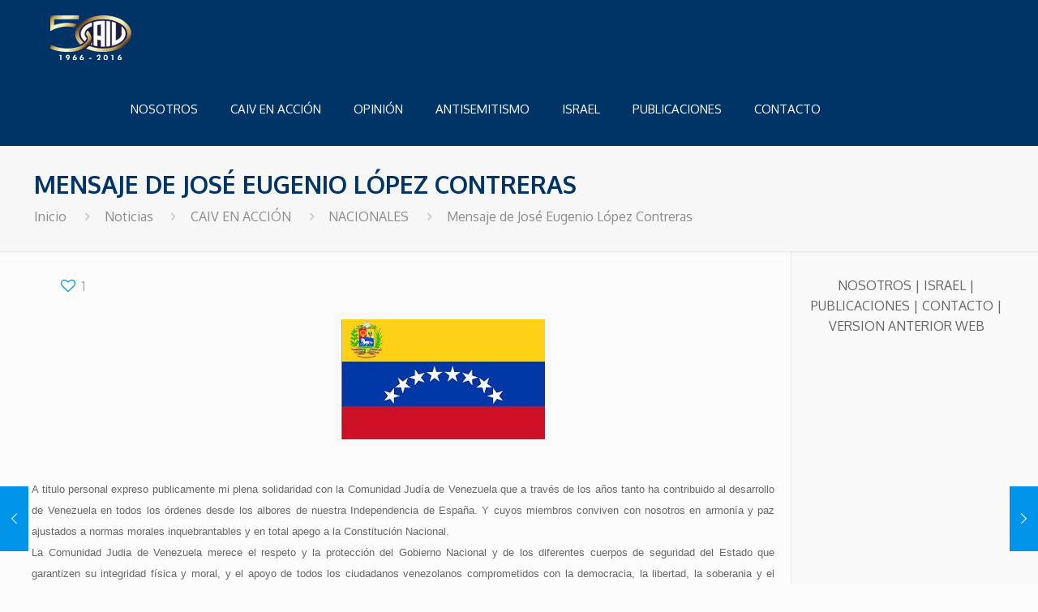

--- FILE ---
content_type: text/html; charset=utf-8
request_url: https://www.google.com/recaptcha/api2/anchor?ar=1&k=6LdqjzYUAAAAAHVsa4f-gOVnjle-kiMN551DcG2Z&co=aHR0cHM6Ly93d3cuY2Fpdi5vcmc6NDQz&hl=en&v=PoyoqOPhxBO7pBk68S4YbpHZ&theme=light&size=normal&anchor-ms=20000&execute-ms=30000&cb=1h1jf2ha66zo
body_size: 49393
content:
<!DOCTYPE HTML><html dir="ltr" lang="en"><head><meta http-equiv="Content-Type" content="text/html; charset=UTF-8">
<meta http-equiv="X-UA-Compatible" content="IE=edge">
<title>reCAPTCHA</title>
<style type="text/css">
/* cyrillic-ext */
@font-face {
  font-family: 'Roboto';
  font-style: normal;
  font-weight: 400;
  font-stretch: 100%;
  src: url(//fonts.gstatic.com/s/roboto/v48/KFO7CnqEu92Fr1ME7kSn66aGLdTylUAMa3GUBHMdazTgWw.woff2) format('woff2');
  unicode-range: U+0460-052F, U+1C80-1C8A, U+20B4, U+2DE0-2DFF, U+A640-A69F, U+FE2E-FE2F;
}
/* cyrillic */
@font-face {
  font-family: 'Roboto';
  font-style: normal;
  font-weight: 400;
  font-stretch: 100%;
  src: url(//fonts.gstatic.com/s/roboto/v48/KFO7CnqEu92Fr1ME7kSn66aGLdTylUAMa3iUBHMdazTgWw.woff2) format('woff2');
  unicode-range: U+0301, U+0400-045F, U+0490-0491, U+04B0-04B1, U+2116;
}
/* greek-ext */
@font-face {
  font-family: 'Roboto';
  font-style: normal;
  font-weight: 400;
  font-stretch: 100%;
  src: url(//fonts.gstatic.com/s/roboto/v48/KFO7CnqEu92Fr1ME7kSn66aGLdTylUAMa3CUBHMdazTgWw.woff2) format('woff2');
  unicode-range: U+1F00-1FFF;
}
/* greek */
@font-face {
  font-family: 'Roboto';
  font-style: normal;
  font-weight: 400;
  font-stretch: 100%;
  src: url(//fonts.gstatic.com/s/roboto/v48/KFO7CnqEu92Fr1ME7kSn66aGLdTylUAMa3-UBHMdazTgWw.woff2) format('woff2');
  unicode-range: U+0370-0377, U+037A-037F, U+0384-038A, U+038C, U+038E-03A1, U+03A3-03FF;
}
/* math */
@font-face {
  font-family: 'Roboto';
  font-style: normal;
  font-weight: 400;
  font-stretch: 100%;
  src: url(//fonts.gstatic.com/s/roboto/v48/KFO7CnqEu92Fr1ME7kSn66aGLdTylUAMawCUBHMdazTgWw.woff2) format('woff2');
  unicode-range: U+0302-0303, U+0305, U+0307-0308, U+0310, U+0312, U+0315, U+031A, U+0326-0327, U+032C, U+032F-0330, U+0332-0333, U+0338, U+033A, U+0346, U+034D, U+0391-03A1, U+03A3-03A9, U+03B1-03C9, U+03D1, U+03D5-03D6, U+03F0-03F1, U+03F4-03F5, U+2016-2017, U+2034-2038, U+203C, U+2040, U+2043, U+2047, U+2050, U+2057, U+205F, U+2070-2071, U+2074-208E, U+2090-209C, U+20D0-20DC, U+20E1, U+20E5-20EF, U+2100-2112, U+2114-2115, U+2117-2121, U+2123-214F, U+2190, U+2192, U+2194-21AE, U+21B0-21E5, U+21F1-21F2, U+21F4-2211, U+2213-2214, U+2216-22FF, U+2308-230B, U+2310, U+2319, U+231C-2321, U+2336-237A, U+237C, U+2395, U+239B-23B7, U+23D0, U+23DC-23E1, U+2474-2475, U+25AF, U+25B3, U+25B7, U+25BD, U+25C1, U+25CA, U+25CC, U+25FB, U+266D-266F, U+27C0-27FF, U+2900-2AFF, U+2B0E-2B11, U+2B30-2B4C, U+2BFE, U+3030, U+FF5B, U+FF5D, U+1D400-1D7FF, U+1EE00-1EEFF;
}
/* symbols */
@font-face {
  font-family: 'Roboto';
  font-style: normal;
  font-weight: 400;
  font-stretch: 100%;
  src: url(//fonts.gstatic.com/s/roboto/v48/KFO7CnqEu92Fr1ME7kSn66aGLdTylUAMaxKUBHMdazTgWw.woff2) format('woff2');
  unicode-range: U+0001-000C, U+000E-001F, U+007F-009F, U+20DD-20E0, U+20E2-20E4, U+2150-218F, U+2190, U+2192, U+2194-2199, U+21AF, U+21E6-21F0, U+21F3, U+2218-2219, U+2299, U+22C4-22C6, U+2300-243F, U+2440-244A, U+2460-24FF, U+25A0-27BF, U+2800-28FF, U+2921-2922, U+2981, U+29BF, U+29EB, U+2B00-2BFF, U+4DC0-4DFF, U+FFF9-FFFB, U+10140-1018E, U+10190-1019C, U+101A0, U+101D0-101FD, U+102E0-102FB, U+10E60-10E7E, U+1D2C0-1D2D3, U+1D2E0-1D37F, U+1F000-1F0FF, U+1F100-1F1AD, U+1F1E6-1F1FF, U+1F30D-1F30F, U+1F315, U+1F31C, U+1F31E, U+1F320-1F32C, U+1F336, U+1F378, U+1F37D, U+1F382, U+1F393-1F39F, U+1F3A7-1F3A8, U+1F3AC-1F3AF, U+1F3C2, U+1F3C4-1F3C6, U+1F3CA-1F3CE, U+1F3D4-1F3E0, U+1F3ED, U+1F3F1-1F3F3, U+1F3F5-1F3F7, U+1F408, U+1F415, U+1F41F, U+1F426, U+1F43F, U+1F441-1F442, U+1F444, U+1F446-1F449, U+1F44C-1F44E, U+1F453, U+1F46A, U+1F47D, U+1F4A3, U+1F4B0, U+1F4B3, U+1F4B9, U+1F4BB, U+1F4BF, U+1F4C8-1F4CB, U+1F4D6, U+1F4DA, U+1F4DF, U+1F4E3-1F4E6, U+1F4EA-1F4ED, U+1F4F7, U+1F4F9-1F4FB, U+1F4FD-1F4FE, U+1F503, U+1F507-1F50B, U+1F50D, U+1F512-1F513, U+1F53E-1F54A, U+1F54F-1F5FA, U+1F610, U+1F650-1F67F, U+1F687, U+1F68D, U+1F691, U+1F694, U+1F698, U+1F6AD, U+1F6B2, U+1F6B9-1F6BA, U+1F6BC, U+1F6C6-1F6CF, U+1F6D3-1F6D7, U+1F6E0-1F6EA, U+1F6F0-1F6F3, U+1F6F7-1F6FC, U+1F700-1F7FF, U+1F800-1F80B, U+1F810-1F847, U+1F850-1F859, U+1F860-1F887, U+1F890-1F8AD, U+1F8B0-1F8BB, U+1F8C0-1F8C1, U+1F900-1F90B, U+1F93B, U+1F946, U+1F984, U+1F996, U+1F9E9, U+1FA00-1FA6F, U+1FA70-1FA7C, U+1FA80-1FA89, U+1FA8F-1FAC6, U+1FACE-1FADC, U+1FADF-1FAE9, U+1FAF0-1FAF8, U+1FB00-1FBFF;
}
/* vietnamese */
@font-face {
  font-family: 'Roboto';
  font-style: normal;
  font-weight: 400;
  font-stretch: 100%;
  src: url(//fonts.gstatic.com/s/roboto/v48/KFO7CnqEu92Fr1ME7kSn66aGLdTylUAMa3OUBHMdazTgWw.woff2) format('woff2');
  unicode-range: U+0102-0103, U+0110-0111, U+0128-0129, U+0168-0169, U+01A0-01A1, U+01AF-01B0, U+0300-0301, U+0303-0304, U+0308-0309, U+0323, U+0329, U+1EA0-1EF9, U+20AB;
}
/* latin-ext */
@font-face {
  font-family: 'Roboto';
  font-style: normal;
  font-weight: 400;
  font-stretch: 100%;
  src: url(//fonts.gstatic.com/s/roboto/v48/KFO7CnqEu92Fr1ME7kSn66aGLdTylUAMa3KUBHMdazTgWw.woff2) format('woff2');
  unicode-range: U+0100-02BA, U+02BD-02C5, U+02C7-02CC, U+02CE-02D7, U+02DD-02FF, U+0304, U+0308, U+0329, U+1D00-1DBF, U+1E00-1E9F, U+1EF2-1EFF, U+2020, U+20A0-20AB, U+20AD-20C0, U+2113, U+2C60-2C7F, U+A720-A7FF;
}
/* latin */
@font-face {
  font-family: 'Roboto';
  font-style: normal;
  font-weight: 400;
  font-stretch: 100%;
  src: url(//fonts.gstatic.com/s/roboto/v48/KFO7CnqEu92Fr1ME7kSn66aGLdTylUAMa3yUBHMdazQ.woff2) format('woff2');
  unicode-range: U+0000-00FF, U+0131, U+0152-0153, U+02BB-02BC, U+02C6, U+02DA, U+02DC, U+0304, U+0308, U+0329, U+2000-206F, U+20AC, U+2122, U+2191, U+2193, U+2212, U+2215, U+FEFF, U+FFFD;
}
/* cyrillic-ext */
@font-face {
  font-family: 'Roboto';
  font-style: normal;
  font-weight: 500;
  font-stretch: 100%;
  src: url(//fonts.gstatic.com/s/roboto/v48/KFO7CnqEu92Fr1ME7kSn66aGLdTylUAMa3GUBHMdazTgWw.woff2) format('woff2');
  unicode-range: U+0460-052F, U+1C80-1C8A, U+20B4, U+2DE0-2DFF, U+A640-A69F, U+FE2E-FE2F;
}
/* cyrillic */
@font-face {
  font-family: 'Roboto';
  font-style: normal;
  font-weight: 500;
  font-stretch: 100%;
  src: url(//fonts.gstatic.com/s/roboto/v48/KFO7CnqEu92Fr1ME7kSn66aGLdTylUAMa3iUBHMdazTgWw.woff2) format('woff2');
  unicode-range: U+0301, U+0400-045F, U+0490-0491, U+04B0-04B1, U+2116;
}
/* greek-ext */
@font-face {
  font-family: 'Roboto';
  font-style: normal;
  font-weight: 500;
  font-stretch: 100%;
  src: url(//fonts.gstatic.com/s/roboto/v48/KFO7CnqEu92Fr1ME7kSn66aGLdTylUAMa3CUBHMdazTgWw.woff2) format('woff2');
  unicode-range: U+1F00-1FFF;
}
/* greek */
@font-face {
  font-family: 'Roboto';
  font-style: normal;
  font-weight: 500;
  font-stretch: 100%;
  src: url(//fonts.gstatic.com/s/roboto/v48/KFO7CnqEu92Fr1ME7kSn66aGLdTylUAMa3-UBHMdazTgWw.woff2) format('woff2');
  unicode-range: U+0370-0377, U+037A-037F, U+0384-038A, U+038C, U+038E-03A1, U+03A3-03FF;
}
/* math */
@font-face {
  font-family: 'Roboto';
  font-style: normal;
  font-weight: 500;
  font-stretch: 100%;
  src: url(//fonts.gstatic.com/s/roboto/v48/KFO7CnqEu92Fr1ME7kSn66aGLdTylUAMawCUBHMdazTgWw.woff2) format('woff2');
  unicode-range: U+0302-0303, U+0305, U+0307-0308, U+0310, U+0312, U+0315, U+031A, U+0326-0327, U+032C, U+032F-0330, U+0332-0333, U+0338, U+033A, U+0346, U+034D, U+0391-03A1, U+03A3-03A9, U+03B1-03C9, U+03D1, U+03D5-03D6, U+03F0-03F1, U+03F4-03F5, U+2016-2017, U+2034-2038, U+203C, U+2040, U+2043, U+2047, U+2050, U+2057, U+205F, U+2070-2071, U+2074-208E, U+2090-209C, U+20D0-20DC, U+20E1, U+20E5-20EF, U+2100-2112, U+2114-2115, U+2117-2121, U+2123-214F, U+2190, U+2192, U+2194-21AE, U+21B0-21E5, U+21F1-21F2, U+21F4-2211, U+2213-2214, U+2216-22FF, U+2308-230B, U+2310, U+2319, U+231C-2321, U+2336-237A, U+237C, U+2395, U+239B-23B7, U+23D0, U+23DC-23E1, U+2474-2475, U+25AF, U+25B3, U+25B7, U+25BD, U+25C1, U+25CA, U+25CC, U+25FB, U+266D-266F, U+27C0-27FF, U+2900-2AFF, U+2B0E-2B11, U+2B30-2B4C, U+2BFE, U+3030, U+FF5B, U+FF5D, U+1D400-1D7FF, U+1EE00-1EEFF;
}
/* symbols */
@font-face {
  font-family: 'Roboto';
  font-style: normal;
  font-weight: 500;
  font-stretch: 100%;
  src: url(//fonts.gstatic.com/s/roboto/v48/KFO7CnqEu92Fr1ME7kSn66aGLdTylUAMaxKUBHMdazTgWw.woff2) format('woff2');
  unicode-range: U+0001-000C, U+000E-001F, U+007F-009F, U+20DD-20E0, U+20E2-20E4, U+2150-218F, U+2190, U+2192, U+2194-2199, U+21AF, U+21E6-21F0, U+21F3, U+2218-2219, U+2299, U+22C4-22C6, U+2300-243F, U+2440-244A, U+2460-24FF, U+25A0-27BF, U+2800-28FF, U+2921-2922, U+2981, U+29BF, U+29EB, U+2B00-2BFF, U+4DC0-4DFF, U+FFF9-FFFB, U+10140-1018E, U+10190-1019C, U+101A0, U+101D0-101FD, U+102E0-102FB, U+10E60-10E7E, U+1D2C0-1D2D3, U+1D2E0-1D37F, U+1F000-1F0FF, U+1F100-1F1AD, U+1F1E6-1F1FF, U+1F30D-1F30F, U+1F315, U+1F31C, U+1F31E, U+1F320-1F32C, U+1F336, U+1F378, U+1F37D, U+1F382, U+1F393-1F39F, U+1F3A7-1F3A8, U+1F3AC-1F3AF, U+1F3C2, U+1F3C4-1F3C6, U+1F3CA-1F3CE, U+1F3D4-1F3E0, U+1F3ED, U+1F3F1-1F3F3, U+1F3F5-1F3F7, U+1F408, U+1F415, U+1F41F, U+1F426, U+1F43F, U+1F441-1F442, U+1F444, U+1F446-1F449, U+1F44C-1F44E, U+1F453, U+1F46A, U+1F47D, U+1F4A3, U+1F4B0, U+1F4B3, U+1F4B9, U+1F4BB, U+1F4BF, U+1F4C8-1F4CB, U+1F4D6, U+1F4DA, U+1F4DF, U+1F4E3-1F4E6, U+1F4EA-1F4ED, U+1F4F7, U+1F4F9-1F4FB, U+1F4FD-1F4FE, U+1F503, U+1F507-1F50B, U+1F50D, U+1F512-1F513, U+1F53E-1F54A, U+1F54F-1F5FA, U+1F610, U+1F650-1F67F, U+1F687, U+1F68D, U+1F691, U+1F694, U+1F698, U+1F6AD, U+1F6B2, U+1F6B9-1F6BA, U+1F6BC, U+1F6C6-1F6CF, U+1F6D3-1F6D7, U+1F6E0-1F6EA, U+1F6F0-1F6F3, U+1F6F7-1F6FC, U+1F700-1F7FF, U+1F800-1F80B, U+1F810-1F847, U+1F850-1F859, U+1F860-1F887, U+1F890-1F8AD, U+1F8B0-1F8BB, U+1F8C0-1F8C1, U+1F900-1F90B, U+1F93B, U+1F946, U+1F984, U+1F996, U+1F9E9, U+1FA00-1FA6F, U+1FA70-1FA7C, U+1FA80-1FA89, U+1FA8F-1FAC6, U+1FACE-1FADC, U+1FADF-1FAE9, U+1FAF0-1FAF8, U+1FB00-1FBFF;
}
/* vietnamese */
@font-face {
  font-family: 'Roboto';
  font-style: normal;
  font-weight: 500;
  font-stretch: 100%;
  src: url(//fonts.gstatic.com/s/roboto/v48/KFO7CnqEu92Fr1ME7kSn66aGLdTylUAMa3OUBHMdazTgWw.woff2) format('woff2');
  unicode-range: U+0102-0103, U+0110-0111, U+0128-0129, U+0168-0169, U+01A0-01A1, U+01AF-01B0, U+0300-0301, U+0303-0304, U+0308-0309, U+0323, U+0329, U+1EA0-1EF9, U+20AB;
}
/* latin-ext */
@font-face {
  font-family: 'Roboto';
  font-style: normal;
  font-weight: 500;
  font-stretch: 100%;
  src: url(//fonts.gstatic.com/s/roboto/v48/KFO7CnqEu92Fr1ME7kSn66aGLdTylUAMa3KUBHMdazTgWw.woff2) format('woff2');
  unicode-range: U+0100-02BA, U+02BD-02C5, U+02C7-02CC, U+02CE-02D7, U+02DD-02FF, U+0304, U+0308, U+0329, U+1D00-1DBF, U+1E00-1E9F, U+1EF2-1EFF, U+2020, U+20A0-20AB, U+20AD-20C0, U+2113, U+2C60-2C7F, U+A720-A7FF;
}
/* latin */
@font-face {
  font-family: 'Roboto';
  font-style: normal;
  font-weight: 500;
  font-stretch: 100%;
  src: url(//fonts.gstatic.com/s/roboto/v48/KFO7CnqEu92Fr1ME7kSn66aGLdTylUAMa3yUBHMdazQ.woff2) format('woff2');
  unicode-range: U+0000-00FF, U+0131, U+0152-0153, U+02BB-02BC, U+02C6, U+02DA, U+02DC, U+0304, U+0308, U+0329, U+2000-206F, U+20AC, U+2122, U+2191, U+2193, U+2212, U+2215, U+FEFF, U+FFFD;
}
/* cyrillic-ext */
@font-face {
  font-family: 'Roboto';
  font-style: normal;
  font-weight: 900;
  font-stretch: 100%;
  src: url(//fonts.gstatic.com/s/roboto/v48/KFO7CnqEu92Fr1ME7kSn66aGLdTylUAMa3GUBHMdazTgWw.woff2) format('woff2');
  unicode-range: U+0460-052F, U+1C80-1C8A, U+20B4, U+2DE0-2DFF, U+A640-A69F, U+FE2E-FE2F;
}
/* cyrillic */
@font-face {
  font-family: 'Roboto';
  font-style: normal;
  font-weight: 900;
  font-stretch: 100%;
  src: url(//fonts.gstatic.com/s/roboto/v48/KFO7CnqEu92Fr1ME7kSn66aGLdTylUAMa3iUBHMdazTgWw.woff2) format('woff2');
  unicode-range: U+0301, U+0400-045F, U+0490-0491, U+04B0-04B1, U+2116;
}
/* greek-ext */
@font-face {
  font-family: 'Roboto';
  font-style: normal;
  font-weight: 900;
  font-stretch: 100%;
  src: url(//fonts.gstatic.com/s/roboto/v48/KFO7CnqEu92Fr1ME7kSn66aGLdTylUAMa3CUBHMdazTgWw.woff2) format('woff2');
  unicode-range: U+1F00-1FFF;
}
/* greek */
@font-face {
  font-family: 'Roboto';
  font-style: normal;
  font-weight: 900;
  font-stretch: 100%;
  src: url(//fonts.gstatic.com/s/roboto/v48/KFO7CnqEu92Fr1ME7kSn66aGLdTylUAMa3-UBHMdazTgWw.woff2) format('woff2');
  unicode-range: U+0370-0377, U+037A-037F, U+0384-038A, U+038C, U+038E-03A1, U+03A3-03FF;
}
/* math */
@font-face {
  font-family: 'Roboto';
  font-style: normal;
  font-weight: 900;
  font-stretch: 100%;
  src: url(//fonts.gstatic.com/s/roboto/v48/KFO7CnqEu92Fr1ME7kSn66aGLdTylUAMawCUBHMdazTgWw.woff2) format('woff2');
  unicode-range: U+0302-0303, U+0305, U+0307-0308, U+0310, U+0312, U+0315, U+031A, U+0326-0327, U+032C, U+032F-0330, U+0332-0333, U+0338, U+033A, U+0346, U+034D, U+0391-03A1, U+03A3-03A9, U+03B1-03C9, U+03D1, U+03D5-03D6, U+03F0-03F1, U+03F4-03F5, U+2016-2017, U+2034-2038, U+203C, U+2040, U+2043, U+2047, U+2050, U+2057, U+205F, U+2070-2071, U+2074-208E, U+2090-209C, U+20D0-20DC, U+20E1, U+20E5-20EF, U+2100-2112, U+2114-2115, U+2117-2121, U+2123-214F, U+2190, U+2192, U+2194-21AE, U+21B0-21E5, U+21F1-21F2, U+21F4-2211, U+2213-2214, U+2216-22FF, U+2308-230B, U+2310, U+2319, U+231C-2321, U+2336-237A, U+237C, U+2395, U+239B-23B7, U+23D0, U+23DC-23E1, U+2474-2475, U+25AF, U+25B3, U+25B7, U+25BD, U+25C1, U+25CA, U+25CC, U+25FB, U+266D-266F, U+27C0-27FF, U+2900-2AFF, U+2B0E-2B11, U+2B30-2B4C, U+2BFE, U+3030, U+FF5B, U+FF5D, U+1D400-1D7FF, U+1EE00-1EEFF;
}
/* symbols */
@font-face {
  font-family: 'Roboto';
  font-style: normal;
  font-weight: 900;
  font-stretch: 100%;
  src: url(//fonts.gstatic.com/s/roboto/v48/KFO7CnqEu92Fr1ME7kSn66aGLdTylUAMaxKUBHMdazTgWw.woff2) format('woff2');
  unicode-range: U+0001-000C, U+000E-001F, U+007F-009F, U+20DD-20E0, U+20E2-20E4, U+2150-218F, U+2190, U+2192, U+2194-2199, U+21AF, U+21E6-21F0, U+21F3, U+2218-2219, U+2299, U+22C4-22C6, U+2300-243F, U+2440-244A, U+2460-24FF, U+25A0-27BF, U+2800-28FF, U+2921-2922, U+2981, U+29BF, U+29EB, U+2B00-2BFF, U+4DC0-4DFF, U+FFF9-FFFB, U+10140-1018E, U+10190-1019C, U+101A0, U+101D0-101FD, U+102E0-102FB, U+10E60-10E7E, U+1D2C0-1D2D3, U+1D2E0-1D37F, U+1F000-1F0FF, U+1F100-1F1AD, U+1F1E6-1F1FF, U+1F30D-1F30F, U+1F315, U+1F31C, U+1F31E, U+1F320-1F32C, U+1F336, U+1F378, U+1F37D, U+1F382, U+1F393-1F39F, U+1F3A7-1F3A8, U+1F3AC-1F3AF, U+1F3C2, U+1F3C4-1F3C6, U+1F3CA-1F3CE, U+1F3D4-1F3E0, U+1F3ED, U+1F3F1-1F3F3, U+1F3F5-1F3F7, U+1F408, U+1F415, U+1F41F, U+1F426, U+1F43F, U+1F441-1F442, U+1F444, U+1F446-1F449, U+1F44C-1F44E, U+1F453, U+1F46A, U+1F47D, U+1F4A3, U+1F4B0, U+1F4B3, U+1F4B9, U+1F4BB, U+1F4BF, U+1F4C8-1F4CB, U+1F4D6, U+1F4DA, U+1F4DF, U+1F4E3-1F4E6, U+1F4EA-1F4ED, U+1F4F7, U+1F4F9-1F4FB, U+1F4FD-1F4FE, U+1F503, U+1F507-1F50B, U+1F50D, U+1F512-1F513, U+1F53E-1F54A, U+1F54F-1F5FA, U+1F610, U+1F650-1F67F, U+1F687, U+1F68D, U+1F691, U+1F694, U+1F698, U+1F6AD, U+1F6B2, U+1F6B9-1F6BA, U+1F6BC, U+1F6C6-1F6CF, U+1F6D3-1F6D7, U+1F6E0-1F6EA, U+1F6F0-1F6F3, U+1F6F7-1F6FC, U+1F700-1F7FF, U+1F800-1F80B, U+1F810-1F847, U+1F850-1F859, U+1F860-1F887, U+1F890-1F8AD, U+1F8B0-1F8BB, U+1F8C0-1F8C1, U+1F900-1F90B, U+1F93B, U+1F946, U+1F984, U+1F996, U+1F9E9, U+1FA00-1FA6F, U+1FA70-1FA7C, U+1FA80-1FA89, U+1FA8F-1FAC6, U+1FACE-1FADC, U+1FADF-1FAE9, U+1FAF0-1FAF8, U+1FB00-1FBFF;
}
/* vietnamese */
@font-face {
  font-family: 'Roboto';
  font-style: normal;
  font-weight: 900;
  font-stretch: 100%;
  src: url(//fonts.gstatic.com/s/roboto/v48/KFO7CnqEu92Fr1ME7kSn66aGLdTylUAMa3OUBHMdazTgWw.woff2) format('woff2');
  unicode-range: U+0102-0103, U+0110-0111, U+0128-0129, U+0168-0169, U+01A0-01A1, U+01AF-01B0, U+0300-0301, U+0303-0304, U+0308-0309, U+0323, U+0329, U+1EA0-1EF9, U+20AB;
}
/* latin-ext */
@font-face {
  font-family: 'Roboto';
  font-style: normal;
  font-weight: 900;
  font-stretch: 100%;
  src: url(//fonts.gstatic.com/s/roboto/v48/KFO7CnqEu92Fr1ME7kSn66aGLdTylUAMa3KUBHMdazTgWw.woff2) format('woff2');
  unicode-range: U+0100-02BA, U+02BD-02C5, U+02C7-02CC, U+02CE-02D7, U+02DD-02FF, U+0304, U+0308, U+0329, U+1D00-1DBF, U+1E00-1E9F, U+1EF2-1EFF, U+2020, U+20A0-20AB, U+20AD-20C0, U+2113, U+2C60-2C7F, U+A720-A7FF;
}
/* latin */
@font-face {
  font-family: 'Roboto';
  font-style: normal;
  font-weight: 900;
  font-stretch: 100%;
  src: url(//fonts.gstatic.com/s/roboto/v48/KFO7CnqEu92Fr1ME7kSn66aGLdTylUAMa3yUBHMdazQ.woff2) format('woff2');
  unicode-range: U+0000-00FF, U+0131, U+0152-0153, U+02BB-02BC, U+02C6, U+02DA, U+02DC, U+0304, U+0308, U+0329, U+2000-206F, U+20AC, U+2122, U+2191, U+2193, U+2212, U+2215, U+FEFF, U+FFFD;
}

</style>
<link rel="stylesheet" type="text/css" href="https://www.gstatic.com/recaptcha/releases/PoyoqOPhxBO7pBk68S4YbpHZ/styles__ltr.css">
<script nonce="zaplAYhRY8XhKfAZRlzSBw" type="text/javascript">window['__recaptcha_api'] = 'https://www.google.com/recaptcha/api2/';</script>
<script type="text/javascript" src="https://www.gstatic.com/recaptcha/releases/PoyoqOPhxBO7pBk68S4YbpHZ/recaptcha__en.js" nonce="zaplAYhRY8XhKfAZRlzSBw">
      
    </script></head>
<body><div id="rc-anchor-alert" class="rc-anchor-alert"></div>
<input type="hidden" id="recaptcha-token" value="[base64]">
<script type="text/javascript" nonce="zaplAYhRY8XhKfAZRlzSBw">
      recaptcha.anchor.Main.init("[\x22ainput\x22,[\x22bgdata\x22,\x22\x22,\[base64]/[base64]/[base64]/[base64]/[base64]/[base64]/KGcoTywyNTMsTy5PKSxVRyhPLEMpKTpnKE8sMjUzLEMpLE8pKSxsKSksTykpfSxieT1mdW5jdGlvbihDLE8sdSxsKXtmb3IobD0odT1SKEMpLDApO08+MDtPLS0pbD1sPDw4fFooQyk7ZyhDLHUsbCl9LFVHPWZ1bmN0aW9uKEMsTyl7Qy5pLmxlbmd0aD4xMDQ/[base64]/[base64]/[base64]/[base64]/[base64]/[base64]/[base64]\\u003d\x22,\[base64]\\u003d\\u003d\x22,\[base64]/w6/CrybDlsOSw6fDok4+Bzpaw5/[base64]/Cm3Qyazt8DxfDh8OAw6jDh8KRw7pKbMO1RXF9wrLDjBFww6PDlcK7GRDDusKqwoI6IEPCpTtVw6gmwqTCoko+cMO3fkxYw54cBMKmwq8Ywo1nYcOAf8OVw5RnAzHDtEPCucKHA8KYGMKoGMKFw5vCtMKSwoAww7vDmV4Hw5fDnAvCuU13w7EfEMKVHi/CpsOawoDDo8O8ZcKdWMKfF10+w6R2wroHM8Olw53DgVPDojhXEMK6PsKzwpnCjMKwworCrsOiwoPCvsK7ZMOUMjArN8KwDkPDl8OGw4YeeT4jHGvDisKLw4fDgz1/w6Zdw6YwYATCgcOnw4LCmMKfwqtBKMKIwo7DgmvDt8KICS4DwpbDnHIJEsOJw7Ydw5gWScKLQD1UTXdNw4ZtwrTCmBgFw7DCh8KBAFjDhsK+w5XDhsOmwp7CscKPwqFywpd9w6nDuHxnwpHDm1wgw4bDicKuwo9jw5nCgRYZwqrCm1nCisKUwoAow6IYV8OJEzNuwr/Drw3CrkjDsUHDsW3CpcKfIGBIwrcKw7DCrQXCmsOJw4USwpxYIMO/wp3DmMKiwrfCrwM6wpvDpMOcOB4Vwo/CoDhcTHBvw5bCt2YLHlnCqH/Ct0XCuMOPwpbDo2jDqVfDvsK2FHx4woDDkcOKwqPDjcOXJ8KxwowfZg/DozEMwpbDoWkmfsKQTcKkUl/DocOlDsOzfsKmwqxgwovCmnHCosKxZ8KIecK6wqwBFsOKw4Vxwr3DscOiXWMaQcKiwoZBAMKIeE7DjMORwpMKQMO3w4nCpi7DtjkAwpACwpJTScKrScKMFSXDvnteaMKBwrfDu8K3w5XDksK8w4PDqSHCpE3CgcK4w63Dh8OFwq/CmgPDs8K3PsKtTl7Ds8OawqPDgsO3w6HDnsOTw65Wc8K2wpxRdiU7woE+wqQtJcKAw4/[base64]/LSTCrnBQw6hcw54PwrXDninDgyvDksKvQMOCwppGwrzDiMKXw53DvGplb8K/Y8K6w7HCv8KgAh5rL3rChXICwr3CqmBew5zDukjConl2w5stJWnClMOowrwOw6fDsm9MG8OBLsKLHsKeUzteN8KBb8OCw5ZNfx7Dg0TCm8KcQF5HPwltwoAYIcKow7Z6wp/[base64]/CjcKCw44ew609w4ILY8KCSAZFwqHDoMOGwojCn8OuwrjDk1jCi0rDs8OpwpJXwpLCvMK9QMKIwpdRa8Oxw4LCvAMICMKKwrQMw54lwqHDkcKKwo1KD8KpeMKowqHDvAHCrEXDvlZHaRwMF1bCmsK6I8OYLkx1HnPDoRZ5IwMRw48oVW/[base64]/DpnsQw7bDo1Z2w7XDt8O2KjvDr0HChMKrIW81w6bCosO1w6YBwrzCsMO0w7lUw5rCkMK5L3N/QQZSbMKPw7vDp2kQw5sXEFTDg8KsVMObFsKkbxtnw4TDjEZ4w6/ChCvDksK1w5Y3c8K8wpJlVMOldMOVw64hw7jDoMKzdgbCjsKOw5PDlsKGwrbCv8KfaTMCw5wtV2jDqcKTwrnCvcO2w4/ChcOwwpDCqiXDgVptwpbDuMOmNwVWfgDDoyd9wrrChMKKwq3DmFrCkcKWw7ZPw6DCicKBw55kPMOmwonCoxrDvj7DiVZYagrCj0N5dQ4IwrlwfcOCcQ0kRi/DuMOCw4Nzw4Iew7TDnQbDkljDq8OkwrzClcK7w5MwMMOdCcORK30kIcKGw7fDqCBQFQnDlcObBALCsMK3w7Jzw4DCgjnDkG3DuH/DiArCscOcFMK6DMOWTMK9X8KtTXFhw4IRwpVdRcOzBsOhBjoqwrHCpcKGwrnDjD5Cw5wtw7HClcK3w6koasOTw5/[base64]/CtQlKwp7DiyN7QMKRwq/DgcKdwp1ww6hqwoXDocKdwqXClcOLKcKUw5HDlcOxw64LdGrCk8Kpw73DvcOxKn/DlMOswpvDgcOTDg7Do0N/woJ5B8KKwrTDsSJlw6UDfsOAeWI4YC1jw5rDklFwKMOnTcOAFTUwDmwPLMKbw6XDncKPLMK7N3I2GG/Cin8zbhzDsMKWwovCjW7DjlPDjMOTwrTCpS7DvSbCgMO7SMKHGMKvw5zCi8OVP8KSYsO7w5XChR7CgnvCmlUYw4LCksOiCS9dwrDDpEdzw4cWw6tpwplxD3UowrYEw4VJchhJM2vDjHbDo8OuKzlNwoseXwXClm0+fMKLIsOmwqXCoiLDo8K5wo7DmcKgZcOmbh/CuC1kwq7Cn2nCpMOyw7k7wrPDvMKjBAzDiBQUw53CsgJEek7Dp8OGwplfw4XDpBxRf8KWw6V0wobDp8Kiw6TDrHgJw4/CtMKPwqxow6VfA8Ogw5TDs8KlI8OjJcK8wr/CkMKzw7Jaw4LCgMKGw5BRYMK4YcOPccOGw7XCo0PCnsOLMRPDvVfCqVo9w5/CsMKUC8KkwoNiwqxpGVQ4wrgjJ8Kkw4gdA2EIwrUOwrHCkE3DjsKPSUcMw5nDtC9KY8KzwpLDqMOLw6fCiTrDjMOCcgxNw6rDsW5zLMO8wrVBwozCpsO8w4hKw7JFwp/ChGFLbxXCl8ONABJow5rCpcK3fAF+wqjCkGfCjwElFx7Cq1cROA3CgXDChyVjLWzCjcK8w6nCkQjChVoOHsOaw7A6EcOBw5QHw7XCpcO2MyFewozCrWTDhT7Cmm/CjSsGV8O1GMOHwrc4w6TDvApQwojCtMKXw5LCtHbDvRVoeknCqMO4w7VbJFNmUMKlw7bDnGbDky5cJh/[base64]/Cj8OMwpXDhsKWw6AkwpvCucOmw4nDnU7Dq8KYw7HCmwXCjsKsw6TDmMOeBGLDnsKyGcKYw5AzRsK4XMOIFsKoFVwFwq8TeMOpNkTCnnLChV/ClsOvaDnCnEPCp8OmwobDhQHCpcOOwq5UGSo7wrV/wpVFw5PCi8OHCcKcCsK7MjDCtMKiVsO9YB1TwqnDm8K9wqDDu8KCw5XDgcKwwp1pwoDDt8O6XMOxFMOzw7pMwoUbwqUKLDLDlMOkZ8Kzw5Q7w4VGwoYgJwlyw5VIw49dEMOfJnxGwp7DmcOaw57DmsKXSSzDrjXDqgvDgXvCncKUHsOwGA/DmMOuC8KSw6tiOQjDuHTDtTfCqzwdwo3ClBkgwq/CtcKqwrJCwqhRFUfDssKywrYjOlADd8K6wp/[base64]/VQlCVDoOwobChh5Ka24SHFzDjgvCkBcTJ1IAwobCmFvCgWgcfXoHRkczGsKyw6YZVCXCisKDwoUCwqsOfcOhCcKyFABSCcOYwp1QwrF3w4fCr8O1bMOTLlDDssObD8K1wpPCgzRNw5jDm0DCiRvCu8Oyw4fDisOIwqcbw7MuBSMywqMNeA1HwqnDnsOVb8Kdw7/CgsKOwp4TAMK2HBxow691DcK2w6t6w6VbYMK2w4ZTw5YgwqbDosK/JwfDkWjCqMOQw4XDj2t2CsKBw5TDtg49LlrDoVESw6gBKsOww4ZPXULDpsKhTRQZw4B7YcOMw5fDjsKkLMK+UsOxw77DnsKhVCVgwpo4OcK0RMOQwqjDlV3Ds8OEw6nCrBQeKsKYPz7Ciygvw5ZMWXB7wrXCiEhtw4nCuMK4w6AvQcKgwo/DscK7BMOpwqHDisKJw6nChBzCjFByVUTDlMKsVFtewr7CvMK/wpBJw7vDp8KUwqvClkNjUmIIwpg7wpbDnyspw4gYw6cmw6/Dg8OeAcKFVMOFw4nCscKUwqLCmmFuw5zCncOWHSAHKMOBCDjDpDvCqQbChcKQfsKpw5jDpcOSUEjCgsKNw7QtB8K7w77DjkbCnsOzNzLDu3bCjR3DmmjDk8Okw7oOwrXCqSTClwQdwqwxwoVPO8KAJcOwwrR8w7tDwpfCrQ7DlncbwrjDiiPCpA/Digtbw4PDgsKSw74ETh/[base64]/LCfDncOOwqI8wpETwqV+w5HCllJtBsKxX8K8wpJcw40bBcOYQTIxKHrCiSjDqcOXwr3DvH5bw5bChUTDncKGOEzCusO/JsOXw6IZJWvCnmEoQE7Cr8OQW8Ofw50FwoEIcCJyw6vDoMK/LsOSw5lqwo/CqcKSasOMbnoiwqIqRMKZwo7CpE3CicOMRcKVDH7DoCRpOsOlwrU4w5HDocKcNVpKBGhlwoUlwpE0N8Ouw6QNwovClxxnwovDjVk7wo3DnT9KUcK+w53DhcKPwrzDoxoKLXLCq8O+bjVMYcKRGQHCjV3CssOARWHClwsePX/CpQLDicOowrbDucKeHmTCrHsOwqjDlng9wrzCjsK7w7E9wqHDvzdzWBPDncOrw6lsFsKbwq/Dg2XDrMOcQDbCrEprw7/CncK7wr48wp8aP8KsLmFWDsOWwqQUb8OiSsOgwqLCssOMw7bDsDNYIcKTTcK/WAXCj1dSwqEnwqQBXMObwr7ChyLCjkp0R8KHUsK+wr43H2sDKDcxX8K4wqTCiz3DlMO/[base64]/DrnDDuMKWXQJOAjXDucO9GGrCvsOHw7nCgSrChkbDlsOCw60zIi9QVcOdKmQAw7kDw7dyWMK8w51YSFrDrMOYwpXDncODZsOXwqVTQh/[base64]/[base64]/[base64]/U8KYwobCqDJowpvDrk1sQcKsdmYWw61Jw5Qkw7VzwpdzS8OBKMKIVMOiMsOOOMKDw5vDphDDo07CtsKYw5rDl8Ksd0zDsjw6wp3CqcOSwr3CqcKECTtswpsCwrfDoGgSD8OZw6TCuRAPwol/w6g2QMKUwqXDtzsZT09HHsKiO8KiwohiHMOSdF3DoMKrCMOZN8OJwpdREcOtRsK9wpkUbRLDvi/Cm0A7w409BAnDkcO9U8ODwoI7ScODXMO8cgLCr8OAS8KRw6XCtMKTPGdowr9PwrXDn1hKwpXDoToOwqHCq8KdXmduC2AdEMO7ATjCsx58fj16Ax/DoiXCqcK1EUQPw7tBRMOhIMKYX8OOwoBNwpzDokN1YgHCtjtTVx1mw4JUKQXDiMO3MkHDrnQNwqcONiIhw5bDvcOQw67Dg8Ofw5kzw67DjR9bwp/CjMO+w63DhMKCdB9aR8O1QynDgsKVXcO0bS/[base64]/[base64]/[base64]/CtMOLwr55RMKMw4APSSHCigYHYcKNw4rDo8OywosaUH/DvgfDhsOfeXLDqDdSZsKKJkHDo8OQUMOQMcOUwq5OE8OYw7PChcOowrDDgilhLiXDiw0Mwq1mwoUkUcKywq7CqMKww4c1w4rCoy8Aw4XCn8O4w6nDn0YwwqBgwrFoAsO7w6nCuCfCiEbCnsOkXMKawp/DkMKvE8OawojCicO0woUew7cSZ3LDssOeICpww5PCtMKSwq3Ct8KOwoddw7LCgsOcwpFUw5bDrcK/w6TCpcOhcEodEh3CmMKZJ8KyJyXDihtoPUnDuSV0w7fCqTDCqcOqw4c+wqshUxtHR8KNwo0cEVMJwqHCgC00w5vDrsOUemZKwqQ7w4vCosOWB8K/[base64]/Ct0HDksKswqEqd8ODwqkiaMOlwoXDlcKNQsO3wq5EwqctwrDCsULDlxjDmcOeeMKkecKWw5XDmz4aMm4HwqvDn8OuYsOpw7EaGcOFJijCtsKOw6/CsDLCg8Ksw4PCjcOFP8OsVB8MeMKTAX4qw41XwoDDmBIDwp5Aw5E2aB7DmcKlw5ZbF8K/wrLCvypQbsOJw4PDp3vCrQMOw5MfwrA6D8KEcXluwonDkcOwTnpuw61Bw6bDvjtqw5XCkjAfSCPCvRsORsKYw4TChWxrF8KHd2UML8ONMS03w5rCvsKfDTTDhcODwoTDqz4GwqjDiMOxw6JRw5zDosOaN8O/HyVswrzDriHDoHcvwrPDlTt9wpDDlcK2XHg6CsONCBR5d1nDgsKLLsKewpXDrsO8bkl5w4U+G8OKfsKJEMOLAcK9D8OZwqfCq8OYJn/CpC0Mw7rCr8KIN8KPw5Nsw6LDosOqDBhoSsOow5DClsOBbSwYVMORwq0gwqXDlV7DmsOgwoVWVcKMPcObE8K6wpLCu8O1RUt1w4QtwrIkwpvCiHbCrcK+DcOvw4fDjDkiw7Bew551wpdvw6HDrGLDoSnCjHVrwr/CkMObwrTCiknCkMObwqbDvg7CikHCpifDtsKYAGbDiAzDrMODwpHCgcKaFcKlXcO8HcOkBsOuw6jChcOYwofCsmEgCBRdV0hiMMKBIMOBw5fDtsOSwpRww7DDkXRrZsK1dXMUB8OFDBVQw7gOw7ISDMKCJ8OuVcK/ZcO1NMKuw4srd3/[base64]/[base64]/CgcKAwrorw5TDgwlDwqxkOVXColnDhGV5wqNbw69bwoJoMyHCucOgwrA3RjI/dkguOVdGa8OJdV8nw7Vpw5/CtsObwqFkIU1dw5o+IAZXwozDv8O0BW/ClEtQScKmQ2huIsOdw5DDj8K/[base64]/[base64]/[base64]/[base64]/DpFY3EcKSw6s+ZUIVfh0uw4jCtFHDu0cvM1zDmH7CmcKiw6nDpMOVw5DCk0VtwpjClVPCssK7w6DDp1N/w5l+P8OIw4rCgWUQwr/DrcOZw6l/[base64]/IFDDiMOuAcO/[base64]/DksOXwpMyw4YowpjCvykoOcODEjBLWU7CkMKvABM4wrjDosKsO8OCw7PCti03LcKmfMK9w5XCuVwqC13Cpz9jZMKLVcKaw7lMAzzCq8OiCg1OWRpVWyZZPMOXP23DsxrDmHoHwrPDuHd8w4Vzwr/CrEjDlw5HKjvDksOsG37DkFIDw5jDgCfChsOZdcKAMwJJw6vDklXCj0l1wpHCmsO4c8OlMcOLwo7DgcOzc05eLm/[base64]/[base64]/w6jCmh7CmCXCo8KpccKUwrQzAsKDZHURw4w7AMOJCwRgwq/DnTQ+YkhYw7PDhmoPwoU1w481VmVde8KPw7tPw4NNF8KDw6ECcsK9I8KnET7DlsKEVw5Nw7/[base64]/CjQHDtsK+WQ7Dr8Oswp91w5pXwo5uwodYfMKma2IAfcOOwqnCv0w3w6XDosOOwpx3bsKPLsKUw48LwonCpjPCs8KUw53CqcO+wplVw5/DicKPNgAKw5DCgMOCw5k8SMOZbCYZw5w5YDfDvcKTw4AAV8OeZHpZw7XCsy55fk1SPsO/[base64]/DqCdSw6nCocK0w4LDgGfCsMOywrh+F0TDp2stwrt8aHnCnCXDqcOYQV5pZsKCN8KYw43Dkk5mw6nCjzfDugTDicObwo1wXFfCqMKvZxBsw7UqwqMyw5HDgcKETB9jwrnCpMKRw6McTXfDk8OVw4jCl2hlw4/[base64]/[base64]/CisOVwrbCrcOOFMO1wpljc8KeV8KaVzI5CCXDugNBw6QkwpvDrcOVA8OxRcOQUlIsIBPCgiAGw7XChmrDt3hmUEMVw594WcKfw75hXELCpcOCf8Kib8OgK8OJbiJGfi3DuFPDq8OkYMK5OcOaw67Cug3Ci8KBHTI4LBXCmMKvbVU/IEVDP8ONwprCjhnCtiPCmgg2wpl/wqLDhFrDly9hc8Kvw6/[base64]/wpbDlcK9wpExP8ONwp3CpcKefsKSw4BCXMKlw7rCp8OsXcKXDC3CsQXDlMOBw6RYUm8FVcKzwoXCkcK3wrBVw7ptw58Awqh7wok8wplNIMKWIkczwoHCiMOCw5vCrMOFPz0Vw4/[base64]/HMOzW8Kiw4DDknHDhFZGwrrCtsO7w7Ujwp9Ow5nCrMO3biDDjmVoAFbCmhHCnCjCmzRIZDLCl8KDJjwlwojDg23Do8OJI8KbTWlTU8O9RcKIw7fDonHCh8KwTMOtw6HCjcOSw5Z+CHPCgsKLw4N7w6nDh8KAEcKnN8K2wq/[base64]/DvAPCgxIXw70jbHbDrMKpwq7Dn8O9a2XDhxPDrMKww7/Dj1NCVcO2wrFYw5zDkwjDqsKNwrs2wqgqeU3DsBMEf2PDgcK7Y8OMHMKqwpnDrSgOW8OHwoM1w4jCjHIlWsOYwqgmwq/Dm8Kvw4V5wokEYh9Ow4YiOQLCt8KBwqwTw6fDhAEnwro4Tw5iZXzDumpiwrzDncKwZsKVJ8OmDAfCqsKhwrfDl8Kkw6xhwr9EPgDCtBHDpShVw5bDv2QgMErDs1JgURU7w4nDlMOtw6x3w5PCgMOvN8ObFcOhLMORM29XwpzDhDjClBfDmiXCoF/[base64]/W2sAw7sYQl7Dk8KcfWopPwlGT0hrFzF0wrR/wobCtCoew44Qwpw6woYow4M8w6wRwqAyw4HDjgrCiBlMw6zDn0JPUiMbRCYEwptlKVYMSTfCu8OWw6fDlkvDj3rCkAHCinoVU3d/Z8OowrXDtBpgbMKPw5hHwojDvsObw6lqwqZkNcO3XsK4CynCt8Kww7VdBcKuw65CwrLCgAjDrsOUBzzCqFoOQRnCocOoTMOrw5gcw5jDoMKAwpLCv8KQQMOewo5+wq3CoxHDr8KXwoXDmsK/w7FlwoB2OntLwqR2LsK3S8OXwp0fw6jCrsOKw6QzKzXCocO0wpbCrBDDncO6H8Odw7PCl8Oow4DDscKBw4vDrRQxJEENIcOwXinDvXDCtVUMfH8+VMOFw6rDkcKgZcKVw7ctUMOFGcKgwrgcwoYQQsKJw6wmwrvCj3oEXns9wp/CvW3DusKqHlPCrsKvwpkVworCtA3DoSgxw6QlL8K5wp4nwr0WK1/CkMKQw5UHwp7DtT3Dm2QvHlPCuMO1DDUiwpgBwoJ0aRrDvR3Dv8K3w4Uiw7TCn1kxw6w0wqxiPV/Co8K7woMKwqVPwoxYw7dvw5ZswpscalE7wp/DuhjDmcKaw4XDuw0QDcKIw5vDhsKrAgocFmLCiMKyOQvDmcO5McKtwpbCuEIlL8KLw6UXLsOqwoREacKAGcKTcG1ow7TCkcO5wrbDlVQFwqBHwpHCsj3DvMKsTndLw5V7w41JBzHDlcOPWhHCiSkmwrlAw6w/Y8O3QAEvw5bCs8KcHMK8w4dlw7tgbRUlYBLDh1UvPMOEThnDvMOXSMKzS34+DcOfV8Ovw5nCmSjDmsO2wogOw4hYf0dfw63CpQc1Q8OTwoo3wpbCr8KRDlcCw7DDsi14w6vDuwFRPnLCqlPCpsOuSU5Nw6TDpsOSw7QpwrbDrG/CiHDCg3HDvmUveQvCiMKKwq9VKcOfJwdWw7sfw7Aww7rDlQ8ELMO+w6bDm8KsworCvsKnJMKUFMOFJ8OYK8K/[base64]/Cu03CoAoAw65Zw7vDrMKaw4PClsKKw7jDs2PCm8K9R2zCqcO2BcKbwqsiGcKodMOwwpt3w5x4NF3DpRrDgVIkbcKvB2bCnAnCuXcERjFxw7kmwpZKwp5Pw7rDo2XDj8ONw6UWIsKOIlvCqxwJwqbCkMKAXn5mMcO/F8OdUW7DtsOVMgdHw6wXAsKqbsKsHHRvJMOpw5LDrnxxwrAswonCjWLCpjjCiDBURVvCjcO3wpLClMK/aUPCnsOXTyE9G1oHwojClsKOS8KIKT7CnsOHHgVlACQhw4kyd8KowrzDj8OewplFQMO/[base64]/DojHCoCLDsR0vZsKBQFXDqRBSBcKcw4sEwqRiRsOpeCI0wonCkSNHPAo/w7bClcKBYSDDlcOZw5nDv8Kfw6hGDQVTw4nCjcOhw69SHcKdwr7DrsKqKMKow6LChcOlw7DCukcYCMKQwqAEw7ZwNMKPwpfCucKrbA7CncO0DwHCosKXX23Co8KwwoPClFrDgkDCsMOpwot/[base64]/DkX/[base64]/DoEbCuznCsTRsA8KXYMKqb8KJXMKpw4dqVcKvak54wqFBPcKcw7nDhRcMGVx+eVEvw4TDpcOuw7szeMOZHxAOLg9/Y8KDOFtGCz1oIzF8woUdQsOxw44OwqnCqsOTwrpkOyBXZMK/w4hkwoTDrsOKX8OUb8OQw73CrMKlC3gDwqXCucKgYcKwOMKiwq/CtsO+w4RJZ2shbMOcdxFsFUAxwr3CncK0cXtNY1VyDMKkwrlPw69cw7gxwpsvw7TClU80CMODw5UNQcKjwpbDhww9wpvDiHPDr8KxaEXCusOtZSsmw4Jbw79aw4Rqd8KyT8O5CnjCq8K9TMK1dTJGQMOnwqhqw4RxMsK/[base64]/CtFLDl8O3w43ChHlRwq4Tw5wZScOgwo7Cr8OUEcKzw45mw61gw7Y3a3ElEi3CmHzDpWjDkMKmBsKJBHU5w6JDa8OeS1YGw6vCvMK5G2fCi8KXMVtpcMODW8OoPG/DlkMZwptfNm7ClAIwLzPCkMKtHMOAw4rDm1Qxw4IBw74Uw7vDhSMfwpjDksOaw7tTwqHDrcKdw5EGW8OGwqDDlm8YWsKQGcOJJxk/w5JfZT/DvMKeSMKUw6cJRcKKX2XDrXbCqsK0wqHCgsKkwrVfPcKod8KLwqnDtcKQw5l8w4LDujTCqcKswq0CbyZrHgEVwq7ClcK9NsOYYMKpZhDCrSnDtcKRw6ogw4gOA8OXDTVAw6bChMO3b3ZbR37CoMK9LVTDg2ZOZcOYPMKNbAQ+wo/CkcOAwrXCuSwDXsOewpHCgMKOwrwsw7lCw5pcwqXDpsOPXMOhGsOvw541wpg+IcKtL2QEw5DCtjEww77Crz47wp3DlVrCjmFPw7bCrsKmw55PHy/Cp8OQwp9FasOSecKqwpdTIMOFLmhyXVvDnMK+TcOzO8OxKS1ZQsOiM8K6WUplAhDDpMO2w5FZQMOacEgXEmdqw43CtMKpdmLDmzXDlxDDhQPCksKTwpUuD8Ovw4LCnjjDgsKyVgrDnQxHUisQU8KkSsKDVhjDpzFww5kpJxPDncKbw7nCicK/IQoiw7PDs1dqby/Co8KcwprCs8OGw6TDgsOWwqLDrMOzwroNXivClcOMaWgjEcOSw6MAw7rDucO2w7LDvlPDrcKkw6/CjsOFwpNdfcKtKyzDiMKXV8KyW8Obw7LDuEhYwoFNwr4TWMKCKjDDjMKVwr/Ck3PDvcO2wpPCssOoUz43w4DCoMK3wrTDnW15w4xEf8Kqw583BMO3wql/w7x3RXgKQwfCjTVJQkpHw6BgwqnDocKYworDhxNqwpVXwpsiPFQawr3DksO2Q8OSX8K1KsK9U29cwqxTw5TDknfDnyHCm0cVC8KgwphZJ8OCwqB0wo/[base64]/DlTXDmcOISDrDhcKpSMKVScKdwprChMKCJFVXw4TDqgRdI8KlwohNdAvDhTwFw6F3YFF2w5jCk3BZwqnDmMOwC8KnwqXCngzDgGA/w7zClCJaXxNxP3fDqxJ8IcOSUxnDtMOYwpFKTD92wpQLwp1JVX/CmsO6d2toP1czwrPCucOKCiLCgHnDml1Bb8OlVsKzw4U7wqDCgMOEw4rCmcOHw6U1H8K2wodoG8KFw6HChWnCpsOwwpHCpVBNw6fCg2HCuwDDksOUYwnDpmxcw4HDgg8aw6/[base64]/wpvDtsKvPh3Ci2XDgjEZw4fCi8Khw7fCtsKfw7NfbQXClcK8wpNvHcOUw7zDky/[base64]/DgGrCthnCo8K5Sjpvw4jClMOXcxLDtMKqecK5wow+YsOfw50XR0JzXz9Ywo/CoMOITMKnw7HDm8ONf8OGw7RJLMODBlPComPDqEbCrMKPwozCqiE2wqlvOsKyMMKMFsK1AsOlZjfDpsOHwqVnJBzDpVpHw7fDnndOw691TkFiw4grw5UXw7jCvcKoQsKqCzgZw5tmS8KowqvCiMK/bGbCqUYhw7Y7w6PDvMOABy3DjMOhcWvCsMKpwr/CjMOOw7DCrMKba8OoNH/Ds8K8CsKxwqxmSBHDu8OFwrkCXMKWwqnDlSQJbMKkUMK9wr3CssK5Og3Cj8KIPcKKw67CgQrCvxXDm8KLDh02wqTCq8OZZj9Iw4pJwoB6G8KbwpxZbcORwpPDtz3ChC0/E8Kmw5/CsT1nwrrCvQVpw5Fjw5Yew5A6JnjDmQTCgWjDm8OWTcOWIMKhw43Cu8K0wqIuwpnDlsOlEcOLw7kCw4AJcWgeDCNnwq/Ch8K9XwzDncKoCsK2EcKfFFHDp8OhwoTDoUs8aivDs8KVUcOKwp4mXSvCsUVnw4PDmDbCqHTChsOVTsO+Fl3DhjbDpxLDlMOZw5fCrsOSwqLDuRQywpDDgMK/P8OIw6FNWsKxYsKFwr4ECMKOw7piYcKOwqjCo20KPyjCpMOmdgVUw61UwoDDncK/PMK0w6ZYw7PCicOBBXgLJ8KaHMO6wqvDqV/CqsKgw7XCu8OtGMO+wp3DhsKZHjDChcKYFMOSwq8tExQLOsOrw4h0CcO6wo7CnwDDo8KLYiDCj2/[base64]/CnQYhw4Y+wqrDsULDjhVbPwdGEcOMw6jDsMOzIcKtVMOqDsO6fyJ4cQJvJ8KRwpp2SCbDt8O9wpXCqEh4w5nDs3gRIcKebATDrMK0w5bDlMOzUQZDEcK/fWLCvCg0w5jCusOTKsOSwozDggTCpzfDhGfDjVzCkMO/w7PDmMKjw6cjwoTDq0fClMKdMDAsw59bwoTCocOzwqfCp8KBwqlMwqbCrcK4OXzClVnCuWtgD8O5VMOSMUF8bg7CkV9kw5wZwoPCqlAywopsw41GCE7DqMO0wonChMOXScOpTMOnXlrCs0nCgHPDvcKWBCDDgMKQCWxawpPCsXrDiMKJwoXCnW/[base64]/Dm8OVdcK0dMKfwoAYTS3DqWo7V8Olw74Jw7jDm8OHEcKgwq7DtH9JV2PCn8Kbw5rCu2bDgsO0a8OeMsOeQzbDm8Oewo7DjMO6wqzDhcKPFSbDshx3wp4oSsK/[base64]/DmCrCssKfYyfCs8K3UsK5wqLDpmDCjsOEw7bCrVF4w5RQwqbDk8OiwpTDszVefjTDpWHDq8Kue8KrPxceZAQtecKXwodTwqPCvH8Jw6pawptQORR7w6AlGAXCmT3CgT9mwqt3w4/CoMOhWcKMFgg4wqDCtsOWNwdgwrouw5VxXxjDjsOGw5c+QMOiw4PDrCdZO8Onw6LDuFdxwrxzLcOjWnbCgFzDgcOCw5R/wqrCr8KCwovCssKjfl7DisKWwro5M8OAw5HDs38vwpE8Nhg+wrBzw7HDnsOXUDQ0w6p0w6rDpcKwC8Kbw55Sw74/HsKzwoB9wr7DlE8BPjJQw4Abw6PDhMKqw7PDrWxxwrB0w4rDv0PDo8OGwp4VEsOBDyPDkm4JQUHDi8O+G8KFw5xKTW7ChyAVRcOEw6nCgcKgw7XCrsKfw73ClMOzJDzCk8KPb8KSwpDCij5jU8OCw5jCt8O1wqvCpnvCiMK2GmwNO8OOGcKseBhARsO/DCXChcO7JCYdwro5XUphwqPCgMOIw4XDp8OzSzdnwpIMwrIxw7jDgzUzwrQEwqLCqMO3e8K0w57CpFTCgMKnFRsUXsKFw67Dml9DPXzDuFXDtXhUwpvDp8KOVyvDsgIVIcO0wr3Dl0TDnMOGwrwdwqBeM0sgPCNTw5rCmcKSwrVBHVHDgB/Dj8OMw6vDkDDDk8OlIjnDlMKBOsKbU8KGwqPCoQzCnsKXw5rClAXDvMOIw4vDmMOew7UJw5slZsOvaHDChMKHwrDCtmTDusOpw7XDpgEyZsO5w67DtSbCqGLCqMKeC0TDpyrDjcORRHPDhQc8dMOFwoHCniVsayvClsOXw59NdEQSwrLDlQTDqXNxAmtVw4/CsyIYcX1PHw3CplJ3wpjDrE7CsRHDgMO6wqjDjHMawoJWasOXw6DDgMKwwpHDsEARw6t8w6/[base64]/Cg8KYesOeWSI+DsOtw4dwE8KqAMOpwqwyNMKbwpDDjcKAwrpkZX4jW1wnw4jDvwAkQMK2eE/[base64]/DrsKXfErClMOkC8K1McKQQcK7HV/DvMO+wqjCqcOpw5TCnzYew6Zmw6ASwpRKbMOzwpwLDjrCgsOxWT7CvRkbehocQFfDj8KYw7fDpcOiwrXCkwnDgjtzL2/CgWxsH8K/w47Dl8O7wrzDksOeIsKtbAbDkcOgw5Aqw65FPsOxSMOlFsK/[base64]/[base64]/DsnsPwqjCkMKKw7PDshM+wr86WU/[base64]/[base64]/CkcO2wq0fw67DksOTw47Cv8O+wozCoMOOwrbDosORw4UddEtMRmnDvcKTM3gywq06w6YwwrfCjgrCqsONKWfCoyrColbCnEBJayHDtAoMb3U8w4EHw5cAbiHDh8OLw7PDvMOGFRZuw6BUNMKGw7Y4wrV5DsKNw7bChTY6w69BwoDDijFLw75uwq/DiR7Djl3CqsOXw6jDg8KmL8OHw7TDiDYMwp8Gwq9fw4lDfcOTw7BeK21NAwPDtDrCv8O5w4PDmRrDvsKpMBLDmMKHwoTClsKYw5TCkMKjwo4Ow58nwrZvPA5ow5lowrgGwqHCpjbCrkIWESxwwpzDtW1yw7PDpsOaw5PDvF8yHsKRw7Ajw6PCisOhYcOWFAnCgh/Cp3TCljl0w7lfwozCqTJMfcK0RMKDasOAw4dUPz1PdUHCqMOcZTxywojCknTDpSrCncOeacOVw54Vw5l/[base64]/H8OCw7duw7QGAwAyHGLCv8KHR3/DiMK8wocdJjbCk8K9w7LCsjDDswPDhMOeZ1jDrAQ2BUbDtMOiw53CisKybsKFEENTwrwnw6XChcOZw6zDuA4Ueno5AhJQw5hswqk2w54sdcKIw5g4w6R1wq3CiMO5QcKDEA88ZjbCiMKuw48rIMOQwqoUesKnwrteKMOYTMOxL8OqJsKewr/DmTzDhsKAWmtSOMOJw4gjwpLDrEYrXcKVw6dOCADCjQ43JRY6fivDi8Kew63Cl3HCoMK+w404wppew711KcO2wqEkwp0Xw7vDiyRWOsKOw4gbw5UBwrHCrUo6bXnCssOXWCwRw5TCn8OXwpzCt1TDqsKQa2MCPm52wpcgw5jDjg/Ci1U9wpAxdUzCl8OPNMOOeMO5wo7CtsKnw53ChRPDsj01w5vDo8OKwq1ZTMOoBXbCtMKhdADDuDBbw7NVwqEKXQ7CuihYw4/[base64]/OQkfQ8KCwpHDlsOHGsOSwrPCtDIqw7wWw6JJwojCpnbDg8OXWMOsccKWSMOuHcOoBMO+w5/[base64]/BMOAUMKnw6FvfsK8w54Xw6LCgcKNT8OTwqzCl0lXwozDvBMBw60lwr7ClDwrwpTCqcO3w4FcZ8K6bMKiei7CjlNdEWV2OMOzVcOgw70dH1/DljfCknXCqMOiwrTDkRwuwq3DnEzClwPCnMKuF8O/[base64]/[base64]/ChATDrMKPw41rw47CnsKVw6/[base64]/DvCpqw6nCo3dvwq7Dt8O3OEnCnwXCnX3CgivCnsKQWcOfwr4OWMO4ScORwoImAMKIw61iFcKXwrFhWBTCjMKuWMOzwo1mwrp5TMK8w5LDpMO4wr3CpMOVQT1dfEZlwo4YUhPClTh6w6DCt3srUUvDgsK2LDInOnHCrMOBw6srw7/[base64]/Cv0gQwqIXX09pwqBLw5jDm8K1O2TClXDCrcOPaDPCmCPDhMOxwokkwofDicOQdmnCtGkkFT/[base64]/w7zCtGfCn8KfT8OdKwlqw7XChz4aexUfwpcHw4PCh8OIw5rDksOkwrHDpWXCmsKvw5s/w4INw6BvP8Kkw4nCiUPCoF7CjB0eBcKTPcO3FHYywp8MWMOew5cwwoFxK8OFw70GwrpBSsOPw7NzD8OzEcO7w4cewqsyMsOawodENxNwQFpdw4piFBXDoUpYwqfDoFzCiMKgcA/CncKIwpbDksOIwpQUwqZUAyUwNht2ZcOMw7wjWXQHwrtqeMO3wo/[base64]/CrMOrwrB6woo/wr5lwq57woEGY3/DqxtVbn7Cn8Ksw6VzNcOLwoolw7DChQbDvzVBw7XCpsK/[base64]/w73DkcKBw5Bnw4fDjlbCr8K4wqvDrW/DihLDokJ3w6fCuVMpw6rCvzjChmN5wo/DqjfDicOXUnzChMO5wrYuRMK3I3g+HMKFw45ew5PDnsKrw4HCtQlFU8OMw5jDrcK7wolXwoN+e8KbfVHDoUbDnsKrwpPCmcO+wqZtwrTDvF/Coj3CsMO0woo\\u003d\x22],null,[\x22conf\x22,null,\x226LdqjzYUAAAAAHVsa4f-gOVnjle-kiMN551DcG2Z\x22,0,null,null,null,1,[21,125,63,73,95,87,41,43,42,83,102,105,109,121],[1017145,188],0,null,null,null,null,0,null,0,1,700,1,null,0,\[base64]/76lBhnEnQkZnOKMAhmv8xEZ\x22,0,0,null,null,1,null,0,0,null,null,null,0],\x22https://www.caiv.org:443\x22,null,[1,1,1],null,null,null,0,3600,[\x22https://www.google.com/intl/en/policies/privacy/\x22,\x22https://www.google.com/intl/en/policies/terms/\x22],\x22O7lrRx4nKEK/k4tiv6tY8Z1VjoVtwujsm+9QjkizcLs\\u003d\x22,0,0,null,1,1769015339116,0,0,[144,170,236,140],null,[191,140,114],\x22RC-j0AH96zzLw9Y-g\x22,null,null,null,null,null,\x220dAFcWeA7zzZg8XT0M7i3lMkz-CvlydGW3ekEDk3TNV2N8eBoMx7MD-OQt9KRWCSQXX_Zhwe__j1EbZXFFXuGD95DW3_pNThQHAw\x22,1769098139293]");
    </script></body></html>